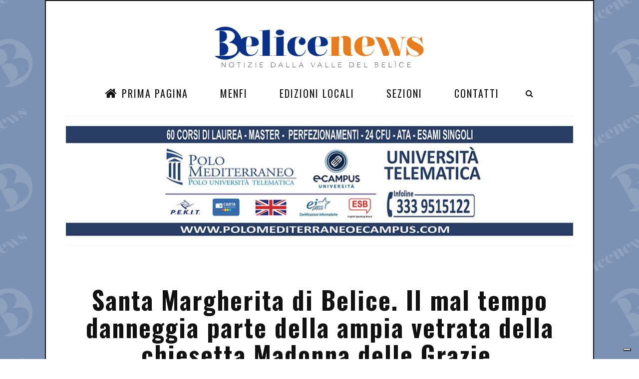

--- FILE ---
content_type: text/html; charset=utf-8
request_url: https://belicenews.it/?u=3Mc
body_size: 8981
content:
<!DOCTYPE html>
<!--[if IE 6]><html lang="it" class="no-js ie6 lte-ie9 lte-ie8 lte-ie7 lte-ie6 gte-ie6"><![endif]-->
<!--[if IE 7]><html lang="it" class="no-js ie7 lte-ie9 lte-ie8 lte-ie7 gte-ie7 gte-ie6"><![endif]-->
<!--[if IE 8]><html lang="it" class="no-js ie8 lte-ie9 lte-ie8 gte-ie8 gte-ie7 gte-ie6"><![endif]-->
<!--[if IE 9]><html lang="it" class="no-js ie9 lte-ie9 gte-ie9 gte-ie8 gte-ie7 gte-ie6"><![endif]-->
<!--[if !(lte IE 9)]><!-->
<html lang="it">
<!--<![endif]-->
  <head prefix="og: http://ogp.me/ns# fb: http://ogp.me/ns/fb# video: http://ogp.me/ns/video#">
    <meta http-equiv="Content-Type" content="text/html; charset=UTF-8" />
    <script type="text/javascript">
var _iub = _iub || [];
_iub.csConfiguration = {"askConsentAtCookiePolicyUpdate":true,"countryDetection":true,"enableFadp":true,"enableLgpd":true,"enableUspr":true,"floatingPreferencesButtonDisplay":"bottom-right","lgpdAppliesGlobally":false,"perPurposeConsent":true,"siteId":3538337,"whitelabel":false,"cookiePolicyId":25013014,"lang":"it", "banner":{ "acceptButtonDisplay":true,"closeButtonDisplay":false,"customizeButtonDisplay":true,"explicitWithdrawal":true,"fontSizeBody":"12px","listPurposes":true,"position":"float-bottom-right","rejectButtonDisplay":true,"showTitle":false }};
</script>
    <script type="text/javascript" src="https://cs.iubenda.com/autoblocking/3538337.js"></script>
    <script type="text/javascript" src="//cdn.iubenda.com/cs/gpp/stub.js"></script>
    <script type="text/javascript" src="//cdn.iubenda.com/cs/iubenda_cs.js" charset="UTF-8" async="async"></script>
    <title>Santa Margherita di Belice. Il mal tempo danneggia parte della ampia vetrata della chiesetta Madonna delle Grazie. - BeliceNews.it</title>
    <meta name="description" content=" &#10;La Chiesa di proprietà della Curia da tempo necessita in robusto intervento di manutenzione. Nei giorni scorsi la Soprintendenza, che aveva fatto l’intervento" />
    <link rel="canonical" href="https://belicenews.it/attualita/santa-margherita-di-belice/santa-margherita-di-belice-il-mal-tempo-danneggia-parte-della-ampia-vetrata-della-chiesetta-madonna-delle-grazie/" />
    <meta property="fb:admins" content="1407663198" />
    <meta property="fb:app_id" content="301190539945168" />
    <meta property="og:site_name" content="belicenews.it" />
    <meta property="og:locale" content="it_IT" />
    <meta property="og:title" content="Santa Margherita di Belice. Il mal tempo danneggia parte della ampia vetrata della chiesetta Madonna delle Grazie. - BeliceNews.it" />
    <meta property="og:url" content="https://belicenews.it/attualita/santa-margherita-di-belice/santa-margherita-di-belice-il-mal-tempo-danneggia-parte-della-ampia-vetrata-della-chiesetta-madonna-delle-grazie/" />
    <meta property="og:description" content=" &#10;La Chiesa di proprietà della Curia da tempo necessita in robusto intervento di manutenzione. Nei giorni scorsi la Soprintendenza, che aveva fatto l’intervento" />
    <meta name="twitter:description" content=" &#10;La Chiesa di proprietà della Curia da tempo necessita in robusto intervento di manutenzione. Nei giorni scorsi la Soprintendenza, che aveva fatto l’intervento" />
    <meta name="twitter:title" content="Santa Margherita di Belice. Il mal tempo danneggia parte della ampia vetrata della chiesetta Madonna delle Grazie. - BeliceNews.it" />
    <meta name="twitter:site" content="https://belicenews.it" />
    <meta property="og:type" content="article" />
    <meta property="og:image" content="https://belicenews.it/image/singole/uploads/madonna-602baad61f354.jpg" />
    <meta property="twitter:image" content="https://belicenews.it/image/singole/uploads/madonna-602baad61f354.jpg" />
    <meta http-equiv="X-UA-Compatible" content="IE=edge" />
    <meta name="viewport" content="width=device-width, initial-scale=1.0" />
    <link rel="stylesheet" href="//maxcdn.bootstrapcdn.com/bootstrap/3.2.0/css/bootstrap.min.css" />
    <link rel="apple-touch-icon" sizes="57x57" href="https://belicenews.it/workspace/images/favicon/apple-icon-57x57.png" />
    <link rel="apple-touch-icon" sizes="60x60" href="https://belicenews.it/workspace/images/favicon/apple-icon-60x60.png" />
    <link rel="apple-touch-icon" sizes="72x72" href="https://belicenews.it/workspace/images/favicon/apple-icon-72x72.png" />
    <link rel="apple-touch-icon" sizes="76x76" href="https://belicenews.it/workspace/images/favicon/apple-icon-76x76.png" />
    <link rel="apple-touch-icon" sizes="114x114" href="https://belicenews.it/workspace/images/favicon/apple-icon-114x114.png" />
    <link rel="apple-touch-icon" sizes="120x120" href="https://belicenews.it/workspace/images/favicon/apple-icon-120x120.png" />
    <link rel="apple-touch-icon" sizes="144x144" href="https://belicenews.it/workspace/images/favicon/apple-icon-144x144.png" />
    <link rel="apple-touch-icon" sizes="152x152" href="https://belicenews.it/workspace/images/favicon/apple-icon-152x152.png" />
    <link rel="apple-touch-icon" sizes="180x180" href="https://belicenews.it/workspace/images/favicon/apple-icon-180x180.png" />
    <link rel="icon" type="image/png" sizes="192x192" href="https://belicenews.it/workspace/images/favicon/android-icon-192x192.png" />
    <link rel="icon" type="image/png" sizes="32x32" href="https://belicenews.it/workspace/images/favicon/favicon-32x32.png" />
    <link rel="icon" type="image/png" sizes="96x96" href="https://belicenews.it/workspace/images/favicon/favicon-96x96.png" />
    <link rel="icon" type="image/png" sizes="16x16" href="https://belicenews.it/workspace/images/favicon/favicon-16x16.png" />
    <link href="https://fonts.googleapis.com/css?family=Lora:400,400i,700,700i" rel="stylesheet" />
    <link href="https://fonts.googleapis.com/css?family=Oswald:200,300,400,500,600,700" rel="stylesheet" />
    <link rel="stylesheet" type="text/css" href="https://belicenews.it/workspace/js/jssocials/jssocials.css" />
    <link rel="stylesheet" type="text/css" href="https://belicenews.it/workspace/js/jssocials/jssocials-theme-plain.css" />
    <link href="https://belicenews.it/workspace/css/font-awesome.min.css" rel="stylesheet" />
    <link href="https://belicenews.it/workspace/css/bootstrap.min.css" rel="stylesheet" />
    <link href="https://belicenews.it/workspace/css/swiper.min.css" rel="stylesheet" />
    <link href="https://belicenews.it/workspace/css/main.css?v=4" rel="stylesheet" />
    <script async="true" src="//pagead2.googlesyndication.com/pagead/js/adsbygoogle.js"></script>
<!--
			window.addEventListener("load", function(){
			window.cookieconsent.initialise({
			  "palette": {
				"popup": {
				  "background": "#000"
				},
				"button": {
				  "background": "#f1d600"
				}
			  },
			  "content": {
				"message": "Questo sito utilizza cookie tecnici, di profilazione e di marketing, anche di terze parti, per inviarti pubblicità e servizi in linea con le tue preferenze. Continuando la navigazione acconsenti all'utilizzo dei cookie.",
				"dismiss": "ACCONSENTO",
				"link": "Per saperne di più o negare il consenso a tutti o alcuni cookie CLICCA QUI.",
				"href": "https://belicenews.it/cookie-policy/"
			  }
			})});
			-->
  </head>
  <body class="page-home off menu-visible background">
    <div class="page">
      <div class="wrapper">
        <div class="wrap">
          <nav class="menu-res hidden-lg hidden-md ">
            <div class="menu-res-inner">
              <ul>
                <li class="menu-item-has-children">
                  <a href="https://belicenews.it"><i class="fa fa-home"></i> Prima Pagina </a>
                </li>
                <li class="menu-item-has-children">
                  <a href="https://belicenews.it/menfi/"> Menfi </a>
                </li>
                <li class="menu-item-has-children">
                  <a href="#">
			Edizioni Locali
		</a>
                  <ul class="sub-menu">
                    <li>
                      <a href="https://belicenews.it/agrigento">Agrigento</a>
                    </li>
                    <li>
                      <a href="https://belicenews.it/campobello-di-mazara">Campobello di Mazara</a>
                    </li>
                    <li>
                      <a href="https://belicenews.it/castelvetrano">Castelvetrano</a>
                    </li>
                    <li>
                      <a href="https://belicenews.it/dalla-sicilia">Dalla Sicilia</a>
                    </li>
                    <li>
                      <a href="https://belicenews.it/dalla-valle-del-belice">Dalla Valle del Belìce</a>
                    </li>
                    <li>
                      <a href="https://belicenews.it/dallitalia">Dall'Italia</a>
                    </li>
                    <li>
                      <a href="https://belicenews.it/gibellina">Gibellina</a>
                    </li>
                    <li>
                      <a href="https://belicenews.it/marsala">Marsala</a>
                    </li>
                    <li>
                      <a href="https://belicenews.it/menfi">Menfi</a>
                    </li>
                    <li>
                      <a href="https://belicenews.it/montevago">Montevago</a>
                    </li>
                    <li>
                      <a href="https://belicenews.it/partanna">Partanna</a>
                    </li>
                    <li>
                      <a href="https://belicenews.it/poggioreale">Poggioreale</a>
                    </li>
                    <li>
                      <a href="https://belicenews.it/ribera">Ribera</a>
                    </li>
                    <li>
                      <a href="https://belicenews.it/salaparuta">Salaparuta</a>
                    </li>
                    <li>
                      <a href="https://belicenews.it/salemi">Salemi</a>
                    </li>
                    <li>
                      <a href="https://belicenews.it/sambuca-di-sicilia">Sambuca di Sicilia</a>
                    </li>
                    <li>
                      <a href="https://belicenews.it/santa-margherita-di-belice">Santa Margherita di Belìce</a>
                    </li>
                    <li>
                      <a href="https://belicenews.it/santa-ninfa">Santa Ninfa</a>
                    </li>
                    <li>
                      <a href="https://belicenews.it/sciacca">Sciacca</a>
                    </li>
                    <li>
                      <a href="https://belicenews.it/trapani">Trapani</a>
                    </li>
                  </ul>
                </li>
                <li class="menu-item-has-children">
                  <a href="#">Sezioni<span></span></a>
                  <ul class="sub-menu">
                    <li>
                      <a href="https://belicenews.it/gastronomia">Gastronomia</a>
                    </li>
                    <li>
                      <a href="https://belicenews.it/agricoltura">Agricoltura</a>
                    </li>
                    <li>
                      <a href="https://belicenews.it/il-post">Il post</a>
                    </li>
                    <li>
                      <a href="https://belicenews.it/spettacolo">Spettacolo</a>
                    </li>
                    <li>
                      <a href="https://belicenews.it/musica">Musica</a>
                    </li>
                    <li>
                      <a href="https://belicenews.it/eventi">Eventi</a>
                    </li>
                    <li>
                      <a href="https://belicenews.it/lifestyle">Lifestyle</a>
                    </li>
                    <li>
                      <a href="https://belicenews.it/giurisprudenza">Giurisprudenza</a>
                    </li>
                    <li>
                      <a href="https://belicenews.it/ambiente">Ambiente</a>
                    </li>
                    <li>
                      <a href="https://belicenews.it/attualita">Attualità</a>
                    </li>
                    <li>
                      <a href="https://belicenews.it/approfondimenti">Approfondimenti</a>
                    </li>
                    <li>
                      <a href="https://belicenews.it/salute">Salute</a>
                    </li>
                    <li>
                      <a href="https://belicenews.it/opinioni">Opinioni</a>
                    </li>
                    <li>
                      <a href="https://belicenews.it/politica">Politica</a>
                    </li>
                    <li>
                      <a href="https://belicenews.it/viabilita">Viabilità</a>
                    </li>
                    <li>
                      <a href="https://belicenews.it/il-lettore-scrive">Il Lettore Scrive</a>
                    </li>
                    <li>
                      <a href="https://belicenews.it/lavoro">Lavoro</a>
                    </li>
                    <li>
                      <a href="https://belicenews.it/turismo">Turismo</a>
                    </li>
                    <li>
                      <a href="https://belicenews.it/economia">Economia</a>
                    </li>
                    <li>
                      <a href="https://belicenews.it/sport">Sport</a>
                    </li>
                    <li>
                      <a href="https://belicenews.it/comunicati-stampa">Comunicati Stampa</a>
                    </li>
                    <li>
                      <a href="https://belicenews.it/amministrative">Amministrative</a>
                    </li>
                    <li>
                      <a href="https://belicenews.it/cronaca">Cronaca</a>
                    </li>
                    <li>
                      <a href="https://belicenews.it/cultura">Cultura</a>
                    </li>
                    <li>
                      <a href="https://belicenews.it/meteo">Meteo</a>
                    </li>
                  </ul>
                </li>
                <li class="menu-item">
                  <a href="https://belicenews.it/contatti">Contatti<span></span></a>
                </li>
              </ul>
            </div>
          </nav>
          <div class="mobile-bar hidden-lg hidden-md">
            <div class="menu-icon-mobile hidden-lg hidden-md">
              <i class="fa fa-navicon"></i>
              <span>MENU</span>
            </div>
            <div class="search-icon-mobile">
              <i class="fa fa-search"></i>
            </div>
            <div class="search-box-mobile">
              <form>
                <input type="search" value="" placeholder="Cerca..." class="txt-search" />
              </form>
            </div>
          </div>
          <div class="logo-show">
            <a href="https://belicenews.it" class="logo">
              <img alt="Belicenews, Notizie dalla Valle del Belice" src="https://belicenews.it/workspace/images/belicenews.svg" width="500" />
            </a>
          </div>
          <nav class="menu-main menu-show hidden-sm hidden-xs">
            <div class="menu-main-inner">
              <ul class="hidden-sm hidden-xs">
                <li class="menu-item-has-children">
                  <a href="https://belicenews.it"><i class="fa fa-home"></i> Prima Pagina </a>
                </li>
                <li class="menu-item-has-children">
                  <a href="https://belicenews.it/menfi/"> Menfi </a>
                </li>
                <li class="menu-item-has-children">
                  <a href="#">
			Edizioni Locali
		</a>
                  <ul class="sub-menu">
                    <li>
                      <a href="https://belicenews.it/agrigento">Agrigento</a>
                    </li>
                    <li>
                      <a href="https://belicenews.it/campobello-di-mazara">Campobello di Mazara</a>
                    </li>
                    <li>
                      <a href="https://belicenews.it/castelvetrano">Castelvetrano</a>
                    </li>
                    <li>
                      <a href="https://belicenews.it/dalla-sicilia">Dalla Sicilia</a>
                    </li>
                    <li>
                      <a href="https://belicenews.it/dalla-valle-del-belice">Dalla Valle del Belìce</a>
                    </li>
                    <li>
                      <a href="https://belicenews.it/dallitalia">Dall'Italia</a>
                    </li>
                    <li>
                      <a href="https://belicenews.it/gibellina">Gibellina</a>
                    </li>
                    <li>
                      <a href="https://belicenews.it/marsala">Marsala</a>
                    </li>
                    <li>
                      <a href="https://belicenews.it/menfi">Menfi</a>
                    </li>
                    <li>
                      <a href="https://belicenews.it/montevago">Montevago</a>
                    </li>
                    <li>
                      <a href="https://belicenews.it/partanna">Partanna</a>
                    </li>
                    <li>
                      <a href="https://belicenews.it/poggioreale">Poggioreale</a>
                    </li>
                    <li>
                      <a href="https://belicenews.it/ribera">Ribera</a>
                    </li>
                    <li>
                      <a href="https://belicenews.it/salaparuta">Salaparuta</a>
                    </li>
                    <li>
                      <a href="https://belicenews.it/salemi">Salemi</a>
                    </li>
                    <li>
                      <a href="https://belicenews.it/sambuca-di-sicilia">Sambuca di Sicilia</a>
                    </li>
                    <li>
                      <a href="https://belicenews.it/santa-margherita-di-belice">Santa Margherita di Belìce</a>
                    </li>
                    <li>
                      <a href="https://belicenews.it/santa-ninfa">Santa Ninfa</a>
                    </li>
                    <li>
                      <a href="https://belicenews.it/sciacca">Sciacca</a>
                    </li>
                    <li>
                      <a href="https://belicenews.it/trapani">Trapani</a>
                    </li>
                  </ul>
                </li>
                <li class="menu-item-has-children">
                  <a href="#">Sezioni<span></span></a>
                  <ul class="sub-menu">
                    <li>
                      <a href="https://belicenews.it/gastronomia">Gastronomia</a>
                    </li>
                    <li>
                      <a href="https://belicenews.it/agricoltura">Agricoltura</a>
                    </li>
                    <li>
                      <a href="https://belicenews.it/il-post">Il post</a>
                    </li>
                    <li>
                      <a href="https://belicenews.it/spettacolo">Spettacolo</a>
                    </li>
                    <li>
                      <a href="https://belicenews.it/musica">Musica</a>
                    </li>
                    <li>
                      <a href="https://belicenews.it/eventi">Eventi</a>
                    </li>
                    <li>
                      <a href="https://belicenews.it/lifestyle">Lifestyle</a>
                    </li>
                    <li>
                      <a href="https://belicenews.it/giurisprudenza">Giurisprudenza</a>
                    </li>
                    <li>
                      <a href="https://belicenews.it/ambiente">Ambiente</a>
                    </li>
                    <li>
                      <a href="https://belicenews.it/attualita">Attualità</a>
                    </li>
                    <li>
                      <a href="https://belicenews.it/approfondimenti">Approfondimenti</a>
                    </li>
                    <li>
                      <a href="https://belicenews.it/salute">Salute</a>
                    </li>
                    <li>
                      <a href="https://belicenews.it/opinioni">Opinioni</a>
                    </li>
                    <li>
                      <a href="https://belicenews.it/politica">Politica</a>
                    </li>
                    <li>
                      <a href="https://belicenews.it/viabilita">Viabilità</a>
                    </li>
                    <li>
                      <a href="https://belicenews.it/il-lettore-scrive">Il Lettore Scrive</a>
                    </li>
                    <li>
                      <a href="https://belicenews.it/lavoro">Lavoro</a>
                    </li>
                    <li>
                      <a href="https://belicenews.it/turismo">Turismo</a>
                    </li>
                    <li>
                      <a href="https://belicenews.it/economia">Economia</a>
                    </li>
                    <li>
                      <a href="https://belicenews.it/sport">Sport</a>
                    </li>
                    <li>
                      <a href="https://belicenews.it/comunicati-stampa">Comunicati Stampa</a>
                    </li>
                    <li>
                      <a href="https://belicenews.it/amministrative">Amministrative</a>
                    </li>
                    <li>
                      <a href="https://belicenews.it/cronaca">Cronaca</a>
                    </li>
                    <li>
                      <a href="https://belicenews.it/cultura">Cultura</a>
                    </li>
                    <li>
                      <a href="https://belicenews.it/meteo">Meteo</a>
                    </li>
                  </ul>
                </li>
                <li class="menu-item">
                  <a href="https://belicenews.it/contatti">Contatti<span></span></a>
                </li>
              </ul>
              <div class="search-icon">
                <i class="fa fa-search"></i>
              </div>
              <div class="search-box">
                <form>
                  <input type="search" value="" placeholder="Cerca..." class="txt-search" />
                </form>
              </div>
            </div>
          </nav>
          <div>
            <div class="list-tags taglisttop">
              <p class="hidden"></p>
            </div>
            <div style="margin-bottom:10px">
              <ul class="baro">
                <li class="liban margin-b10">
                  <a href="http://polomediterraneo.com" class="">
                    <img src="https://belicenews.it/workspace//banner/unicampus-5e9eaec0c2a23-6112b452aec36.jpg" alt="A3 - Polo Mediterraneo" />
                  </a>
                </li>
              </ul>
            </div>
            <div style="margin-bottom:10px"></div>
          </div>
          <div xmlns:atom="http://www.w3.org/2005/Atom" xmlns:media="http://search.yahoo.com/mrss/" xmlns:dc="http://purl.org/dc/elements/1.1/" class="detail-page">
            <div class="detail-title">
              <h1>Santa Margherita di Belice. Il mal tempo danneggia parte della ampia vetrata della chiesetta Madonna delle Grazie.</h1>
            </div>
            <div class="detail-meta">
              <div class="post-meta">
                <span class="post-date">16 Febbraio 2021</span>
                <em>/</em>
                <span class="post-category">
                  <a href="https://belicenews.it/attualita">Attualità</a>
                </span>
                <em>/</em>
                <span class="post-category">
					di: redazione</span>
              </div>
              <div class="post-dot">
                <span>♦</span>
              </div>
              <div class="detai-social">
                <div class="shareIcons"></div>
              </div>
            </div>
            <div class="post-thumbnail post-thumbnail-large">
              <img itemscope="itemscope" itemtype="http://schema.org/Photograph" data-thumb="https://belicenews.it/image/thumb/uploads/madonna-602baad61f354.jpg" class="img-sing-sl img-responsive" itemprop="image" src="https://belicenews.it/image/singole/uploads/madonna-602baad61f354.jpg" alt="Immagine articolo: Santa Margherita di Belice. Il mal tempo danneggia parte della ampia vetrata della chiesetta Madonna delle Grazie." title="Immagine articolo: Santa Margherita di Belice. Il mal tempo danneggia parte della ampia vetrata della chiesetta Madonna delle Grazie." />
              <hr />
            </div>
            <div class="cols">
              <div class="colleft">
                <article class="detail">
                  <p> </p>
                  <div style="margin-bottom:10px">
                    <p>La Chiesa di proprietà della Curia da tempo necessita in robusto intervento di manutenzione. Nei giorni scorsi la Soprintendenza, che aveva fatto l’intervento di recupero post sisma a causa dei crolli del gennaio, era arrivata in città a fare un sopralluogo per programmare un intervento di manutenzione. Ma il vento di queste ultime ore ha provocato i primi danni. L’area oggi è stata messa prontamente in sicurezza.  La chiesa di Santa Maria delle Grazie si inserisce all'interno del tessuto urbano nella parte periferica di Santa Margherita di Belìce posta ad oriente. Dopo il terremoto del 1968 la chiesa venne parzialmente distrutta conservando solo il muro meridionale e parte dell'abside.  Dopo i lavori della ricostruzione, la chiesa presenta una struttura portante in legno e le pareti di tompagnamento in vetro, che ha colmato il danno provocato dal terremoto, inglobando le parti della chiesa originali e mantenendo la pianta rettangolare. La zona presbiterale è sollevata da un gradino e conserva la macchina dall'altare a tempietto con timpano curvilineo il tutto realizzato con blocchi in calcarenite arenaria, purtroppo i marmi che rivestivano questa struttura sono andati persi.  Grazie alla parete rimasta intatta, possiamo osservare il ritmo scandito delle lesene e la traccia dell'imposta dell'arco trionfale che riempivano lo spazio interno con note architettoniche giustapposte. Adesso è la struttura lignea formata da travi e pilastri a dare una scansione ritmica dando un altro linguaggio alla chiesa seicentesca. Del prospetto principale non è rimasto nulla solo una piccola porzione basamentale che è stata inglobata nel nuovo sistema strutturale in legno e vetro.</p>
                  </div>
                </article>
                <div class="detail-bottom">
                  <div id="commenti" class="fb-comments" data-href="https://belicenews.it/?u=3Mc" data-numposts="5" data-width="100%"></div>
                  <div class="row">
                    <div class="col-md-6 col-sm-12">
                      <div class="single-info">
                        <p class="caption">
                          <span>RATING</span>
                        </p>
                        <div class="single-rating">
<!--963LETTURE-->
                          <div class="rating-item">
                            <strong class="fb-comments-count" data-href="https://belicenews.it/?u=3Mc"></strong>
                            <span>COMMENTI</span>
                          </div>
                        </div>
                      </div>
                    </div>
                    <div class="col-md-6 col-sm-12">
                      <div class="single-info">
                        <p class="caption">
                          <span>Condividi su</span>
                        </p>
                        <div class="shareIcons"></div>
                      </div>
                    </div>
                  </div>
                </div>
              </div>
              <div class="colright">
                <ul class="baro-nocar no-mobile"></ul>
                <ins class="adsbygoogle" style="display:inline-block;width:300px;height:600px" data-ad-client="ca-pub-3074088531154594" data-ad-slot="7112878233"></ins>
                <script>
	(adsbygoogle = window.adsbygoogle || []).push({});
	</script>
                <div class="col-caption">
                  <h3 style="font-size:16px; padding:5px 0">Farmacie di Turno</h3>
                </div>
                <div style="margin-bottom: 20px">
                  <h4>
                    <a href="https://www.farmaciediturno.org/comune.asp?cod=84023">Farmacie di turno a Menfi</a>
                  </h4>
                  <h4>
                    <a href="https://www.farmaciediturno.org/comune.asp?cod=84041">Farmacie di turno a Sciacca</a>
                  </h4>
                  <h4>
                    <a href="https://www.farmaciediturno.org/comune.asp?cod=81006">Farmacie di turno a Castelvetrano</a>
                  </h4>
                </div>
                <div class="box-tab">
                  <div class="tab-caption">
                    <ul role="tablist">
                      <li class="active">
                        <a href="#tab1" role="tab" data-toggle="tab">
						ULTIME
					</a>
                      </li>
                      <li>
                        <a href="#tab2" role="tab" data-toggle="tab">
						POPOLARI
					</a>
                      </li>
                      <li>
                        <a href="#tab3" role="tab" data-toggle="tab">
						APPROFONDIMENTI
					</a>
                      </li>
                    </ul>
                  </div>
                  <div class="tab-content">
                    <div role="tabpanel" class="tab-pane active" id="tab1">
                      <ul class="list-trending list-tab">
                        <li>
                          <div class="post-meta">
                            <span class="post-date">29 Gennaio 2026</span>
                            <em>/</em>
                            <span class="post-category">
                              <a href="https://belicenews.it/cultura">Cultura</a>
                            </span>
                          </div>
                          <h4 class="post-title">
                            <a class="" href="https://belicenews.it/cultura/menfi/menfi-avviato-il-progetto-sperimentale-di-nuoto-per-il-liceo-archimede" title="Approfondisci: Menfi, avviato il progetto sperimentale di nuoto per il Liceo Archimede">Menfi, avviato il progetto sperimentale di nuoto per il Liceo Archimede</a>
                          </h4>
                        </li>
                        <li>
                          <div class="post-meta">
                            <span class="post-date">29 Gennaio 2026</span>
                            <em>/</em>
                            <span class="post-category">
                              <a href="https://belicenews.it/cronaca">Cronaca</a>
                            </span>
                          </div>
                          <h4 class="post-title">
                            <a class="" href="https://belicenews.it/cronaca/menfi/forte-vento-a-menfi-albero-cade-su-unauto-e-la-ribalta" title="Approfondisci: Forte vento a Menfi: albero cade su un'auto e la ribalta">Forte vento a Menfi: albero cade su un'auto e la ribalta</a>
                          </h4>
                        </li>
                        <li>
                          <div class="post-meta">
                            <span class="post-date">27 Gennaio 2026</span>
                            <em>/</em>
                            <span class="post-category">
                              <a href="https://belicenews.it/sport">Sport</a>
                            </span>
                          </div>
                          <h4 class="post-title">
                            <a class="" href="https://belicenews.it/sport/menfi/verso-los-angeles-2028-il-triatleta-moscicki-zanchi-patryk-prepara-il-sogno-olimpico-a-menfi" title="Approfondisci: Verso Los Angeles 2028: il triatleta Moscicki Zanchi Patryk prepara il sogno olimpico a Menfi">Verso Los Angeles 2028: il triatleta Moscicki Zanchi Patryk prepara il sogno olimpico a Menfi</a>
                          </h4>
                        </li>
                        <li>
                          <div class="post-meta">
                            <span class="post-date">27 Gennaio 2026</span>
                            <em>/</em>
                            <span class="post-category">
                              <a href="https://belicenews.it/cultura">Cultura</a>
                            </span>
                          </div>
                          <h4 class="post-title">
                            <a class="" href="https://belicenews.it/cultura/sciacca/sciacca-gli-studenti-del-liceo-fazello-pubblicano-un-podcast-sulla-violenza-di-genere" title="Approfondisci: Sciacca, gli studenti del liceo Fazello pubblicano un podcast sulla violenza di genere">Sciacca, gli studenti del liceo Fazello pubblicano un podcast sulla violenza di genere</a>
                          </h4>
                        </li>
                        <li>
                          <div class="post-meta">
                            <span class="post-date">26 Gennaio 2026</span>
                            <em>/</em>
                            <span class="post-category">
                              <a href="https://belicenews.it/cronaca">Cronaca</a>
                            </span>
                          </div>
                          <h4 class="post-title">
                            <a class="" href="https://belicenews.it/cronaca/menfi/menfi-e-ribera-potranno-ottenere-il-risarcimento-per-i-danni-causati-dal-ciclone-harry" title="Approfondisci: Menfi e Ribera potranno ottenere il risarcimento per i danni causati dal ciclone Harry">Menfi e Ribera potranno ottenere il risarcimento per i danni causati dal ciclone Harry</a>
                          </h4>
                        </li>
                      </ul>
                    </div>
                    <div role="tabpanel" class="tab-pane " id="tab2">
                      <ul class="list-trending list-tab">
                        <li>
                          <div class="post-meta">
                            <span class="post-date">21 Luglio 2018</span>
                            <em>/</em>
                            <span class="post-category">
                              <a href="https://belicenews.it/ambiente">Ambiente</a>
                            </span>
                          </div>
                          <h4 class="post-title">
                            <a class="" href="https://belicenews.it/ambiente//menfi-invasione-di-meduse-a-porto-palo-timore-tra-i-bagnanti-pochi-coraggiosi-entrano-in-acqua" title="Approfondisci: Menfi. &quot;Invasione&quot; di Meduse a Porto Palo, timore tra i bagnanti, pochi coraggiosi entrano in acqua">Menfi. "Invasione" di Meduse a Porto Palo, timore tra i bagnanti, pochi coraggiosi entrano in acqua</a>
                          </h4>
                        </li>
                        <li>
                          <div class="post-meta">
                            <span class="post-date">15 Agosto 2018</span>
                            <em>/</em>
                            <span class="post-category">
                              <a href="https://belicenews.it/cronaca">Cronaca</a>
                            </span>
                          </div>
                          <h4 class="post-title">
                            <a class="" href="https://belicenews.it/cronaca//menfi-grave-incidente-a-lido-fiori-intervengono-3-ambulanze-e-lelisoccorso" title="Approfondisci: Menfi. Grave incidente a Lido Fiori, intervengono 3 ambulanze e l'elisoccorso">Menfi. Grave incidente a Lido Fiori, intervengono 3 ambulanze e l'elisoccorso</a>
                          </h4>
                        </li>
                        <li>
                          <div class="post-meta">
                            <span class="post-date">4 Aprile 2020</span>
                            <em>/</em>
                            <span class="post-category">
                              <a href="https://belicenews.it/economia">Economia</a>
                            </span>
                          </div>
                          <h4 class="post-title">
                            <a class="" href="https://belicenews.it/economia//tre-consigli-per-scrivere-il-curriculum-vitae-alcuni-consigli-utili-da-seguire" title="Approfondisci: Tre consigli per scrivere il Curriculum Vitae. Alcuni consigli utili da seguire">Tre consigli per scrivere il Curriculum Vitae. Alcuni consigli utili da seguire</a>
                          </h4>
                        </li>
                        <li>
                          <div class="post-meta">
                            <span class="post-date">19 Agosto 2018</span>
                            <em>/</em>
                            <span class="post-category">
                              <a href="https://belicenews.it/attualita">Attualità</a>
                            </span>
                          </div>
                          <h4 class="post-title">
                            <a class="" href="https://belicenews.it/attualita//nostro-figlio-avra-giustizia-quei-pali-non-dovevano-esserci-i-genitori-del-piccolo-marco-annunciano-battaglia" title="Approfondisci: “Nostro figlio avrà giustizia. Quei pali non dovevano esserci”. I genitori del piccolo Marco annunciano battaglia">“Nostro figlio avrà giustizia. Quei pali non dovevano esserci”. I genitori del piccolo Marco annunciano battaglia</a>
                          </h4>
                        </li>
                        <li>
                          <div class="post-meta">
                            <span class="post-date">20 Agosto 2018</span>
                            <em>/</em>
                            <span class="post-category">
                              <a href="https://belicenews.it/meteo">Meteo</a>
                            </span>
                          </div>
                          <h4 class="post-title">
                            <a class="" href="https://belicenews.it/meteo//video-bomba-dacqua-nel-belice-fondovalle-allagata-dopo-il-bivio-per-santa-margherita" title="Approfondisci: VIDEO. Bomba d'acqua nel Belìce. Fondovalle allagata dopo il bivio per Santa Margherita">VIDEO. Bomba d'acqua nel Belìce. Fondovalle allagata dopo il bivio per Santa Margherita</a>
                          </h4>
                        </li>
                      </ul>
                    </div>
                    <div role="tabpanel" class="tab-pane " id="tab3">
                      <ul class="list-trending list-tab">
                        <li>
                          <div class="post-meta">
                            <span class="post-date">2 Agosto 2025</span>
                            <em>/</em>
                            <span class="post-category">
                              <a href="https://belicenews.it/ambiente">Ambiente</a>
                            </span>
                          </div>
                          <h4 class="post-title">
                            <a class="" href="https://belicenews.it/ambiente/menfi/caretta-caretta-torna-a-menfi-nuovo-nido-sulla-spiaggia-di-cipollazzo" title="Approfondisci: Caretta Caretta torna a Menfi: nuovo nido sulla spiaggia di Cipollazzo">Caretta Caretta torna a Menfi: nuovo nido sulla spiaggia di Cipollazzo</a>
                          </h4>
                        </li>
                        <li>
                          <div class="post-meta">
                            <span class="post-date">1 Agosto 2025</span>
                            <em>/</em>
                            <span class="post-category">
                              <a href="https://belicenews.it/cultura">Cultura</a>
                            </span>
                          </div>
                          <h4 class="post-title">
                            <a class="" href="https://belicenews.it/cultura/sciacca/sciacca-dal-1-agosto-al-14-dicembre-la-mostra-caravaggio-tra-l-oscurita-e-la-luce" title="Approfondisci: Sciacca. Dal 1' Agosto al 14 dicembre la mostra “Caravaggio – Tra l’oscurità e la luce”">Sciacca. Dal 1' Agosto al 14 dicembre la mostra “Caravaggio – Tra l’oscurità e la luce”</a>
                          </h4>
                        </li>
                        <li>
                          <div class="post-meta">
                            <span class="post-date">24 Luglio 2025</span>
                            <em>/</em>
                            <span class="post-category">
                              <a href="https://belicenews.it/attualita">Attualità</a>
                            </span>
                          </div>
                          <h4 class="post-title">
                            <a class="" href="https://belicenews.it/attualita/dalla-sicilia/torna-il-sicilia-express-il-treno-speciale-per-i-siciliani-che-rientrano-per-lestate-a-30€" title="Approfondisci: Torna il Sicilia Express: il treno speciale per i siciliani che rientrano per l'estate a 30€">Torna il Sicilia Express: il treno speciale per i siciliani che rientrano per l'estate a 30€</a>
                          </h4>
                        </li>
                        <li>
                          <div class="post-meta">
                            <span class="post-date">13 Maggio 2025</span>
                            <em>/</em>
                            <span class="post-category">
                              <a href="https://belicenews.it/ambiente">Ambiente</a>
                            </span>
                          </div>
                          <h4 class="post-title">
                            <a class="" href="https://belicenews.it/ambiente/menfi/il-mare-di-menfi-conquista-la-29ª-bandiera-blu-uneccellenza-nel-panorama-costiero-siciliano" title="Approfondisci: Il mare di Menfi conquista la 29ª Bandiera Blu: un'eccellenza nel panorama costiero siciliano">Il mare di Menfi conquista la 29ª Bandiera Blu: un'eccellenza nel panorama costiero siciliano</a>
                          </h4>
                        </li>
                        <li>
                          <div class="post-meta">
                            <span class="post-date">13 Marzo 2025</span>
                            <em>/</em>
                            <span class="post-category">
                              <a href="https://belicenews.it/economia">Economia</a>
                            </span>
                          </div>
                          <h4 class="post-title">
                            <a class="" href="https://belicenews.it/economia/dalla-sicilia/2-milioni-di-euro-ad-associazioni-giovanili-per-progetti-per-giovani-tra-i-14-e-i-35-anni-come-partecipare" title="Approfondisci: 2 milioni di euro ad associazioni giovanili per progetti per giovani tra i 14 e i 35 anni. Come partecipare">2 milioni di euro ad associazioni giovanili per progetti per giovani tra i 14 e i 35 anni. Come partecipare</a>
                          </h4>
                        </li>
                        <li>
                          <div class="post-meta">
                            <span class="post-date">12 Marzo 2025</span>
                            <em>/</em>
                            <span class="post-category">
                              <a href="https://belicenews.it/viabilita">Viabilità</a>
                            </span>
                          </div>
                          <h4 class="post-title">
                            <a class="" href="https://belicenews.it/viabilita/dalla-sicilia/lautovelox-sulla-fondovalle-palermo-sciacca-controllera-anche-assicurazione-e-revisione" title="Approfondisci: L'autovelox sulla Fondovalle, Palermo-Sciacca, controllerà anche assicurazione e revisione">L'autovelox sulla Fondovalle, Palermo-Sciacca, controllerà anche assicurazione e revisione</a>
                          </h4>
                        </li>
                        <li>
                          <div class="post-meta">
                            <span class="post-date">20 Gennaio 2025</span>
                            <em>/</em>
                            <span class="post-category">
                              <a href="https://belicenews.it/economia">Economia</a>
                            </span>
                          </div>
                          <h4 class="post-title">
                            <a class="" href="https://belicenews.it/economia/dalla-sicilia/bonus-caro-voli-sicilia-esteso-per-tutto-il-2025" title="Approfondisci: Bonus caro voli Sicilia esteso per tutto il 2025">Bonus caro voli Sicilia esteso per tutto il 2025</a>
                          </h4>
                        </li>
                        <li>
                          <div class="post-meta">
                            <span class="post-date">21 Dicembre 2024</span>
                            <em>/</em>
                            <span class="post-category">
                              <a href="https://belicenews.it/attualita">Attualità</a>
                            </span>
                          </div>
                          <h4 class="post-title">
                            <a class="" href="https://belicenews.it/attualita/castelvetrano/a-selinunte-la-stella-cometa-piu-grande-della-sicilia" title="Approfondisci: A Selinunte la stella cometa più grande della Sicilia">A Selinunte la stella cometa più grande della Sicilia</a>
                          </h4>
                        </li>
                        <li>
                          <div class="post-meta">
                            <span class="post-date">10 Dicembre 2024</span>
                            <em>/</em>
                            <span class="post-category">
                              <a href="https://belicenews.it/politica">Politica</a>
                            </span>
                          </div>
                          <h4 class="post-title">
                            <a class="" href="https://belicenews.it/politica/dallitalia/elezioni-amministrative-per-i-comuni-sotto-i-15mila-abitanti-3-mandati-consecutivi-nessun-limite-per-comuni-sotto-i-5mila-abitanti" title="Approfondisci: Elezioni Amministrative. Per i comuni sotto i 15mila abitanti 3 mandati consecutivi, nessun limite per comuni sotto i 5mila abitanti">Elezioni Amministrative. Per i comuni sotto i 15mila abitanti 3 mandati consecutivi, nessun limite per comuni sotto i 5mila abitanti</a>
                          </h4>
                        </li>
                        <li>
                          <div class="post-meta">
                            <span class="post-date">2 Dicembre 2024</span>
                            <em>/</em>
                            <span class="post-category">
                              <a href="https://belicenews.it/cultura">Cultura</a>
                            </span>
                          </div>
                          <h4 class="post-title">
                            <a class="" href="https://belicenews.it/cultura/menfi/a-menfi-con-i-suoi-200-anni-una-delle-bougainville-piu-monumentali-del-mondo" title="Approfondisci: A Menfi, con i suoi 200 anni, una delle bougainville più monumentali del Mondo">A Menfi, con i suoi 200 anni, una delle bougainville più monumentali del Mondo</a>
                          </h4>
                        </li>
                      </ul>
                    </div>
                  </div>
                </div>
              </div>
              <div class="clearfix"></div>
            </div>
          </div>
          <div class="bottom">
            <div class="bottom-inner">
              <div class="bottom-col">
                <div class="col-caption">
                  <span>NOTIZIE RECENTI</span>
                </div>
                <ul class="recent-post">
                  <li xmlns:atom="http://www.w3.org/2005/Atom" xmlns:media="http://search.yahoo.com/mrss/" xmlns:dc="http://purl.org/dc/elements/1.1/">
                    <p>
                      <a class="" href="https://belicenews.it/cultura/menfi/menfi-avviato-il-progetto-sperimentale-di-nuoto-per-il-liceo-archimede" title="Approfondisci: Menfi, avviato il progetto sperimentale di nuoto per il Liceo Archimede">Menfi, avviato il progetto sperimentale di nuoto per il Liceo Archimede</a>
                    </p>
                  </li>
                  <li xmlns:atom="http://www.w3.org/2005/Atom" xmlns:media="http://search.yahoo.com/mrss/" xmlns:dc="http://purl.org/dc/elements/1.1/">
                    <p>
                      <a class="" href="https://belicenews.it/cronaca/menfi/forte-vento-a-menfi-albero-cade-su-unauto-e-la-ribalta" title="Approfondisci: Forte vento a Menfi: albero cade su un'auto e la ribalta">Forte vento a Menfi: albero cade su un'auto e la ribalta</a>
                    </p>
                  </li>
                  <li xmlns:atom="http://www.w3.org/2005/Atom" xmlns:media="http://search.yahoo.com/mrss/" xmlns:dc="http://purl.org/dc/elements/1.1/">
                    <p>
                      <a class="" href="https://belicenews.it/sport/menfi/verso-los-angeles-2028-il-triatleta-moscicki-zanchi-patryk-prepara-il-sogno-olimpico-a-menfi" title="Approfondisci: Verso Los Angeles 2028: il triatleta Moscicki Zanchi Patryk prepara il sogno olimpico a Menfi">Verso Los Angeles 2028: il triatleta Moscicki Zanchi Patryk prepara il sogno olimpico a Menfi</a>
                    </p>
                  </li>
                </ul>
              </div>
              <div class="bottom-col">
                <div class="col-caption">
                  <span>ARGOMENTI RECENTI</span>
                </div>
                <div class="list-tags">
                  <p class="hidden"></p>
                </div>
              </div>
              <div class="bottom-col">
                <div class="col-caption">
                  <span>ABOUT</span>
                </div>
                <p>
					Il presente sito, pubblicato all'indirizzo www.belicenews.it è soggetto ad aggiornamenti non periodici e non rientra nella categoria del prodotto editoriale diffuso al pubblico con periodicità regolare come stabilito dalla Legge 7 marzo 2001, n. 62

Informazioni legali e condizioni di utilizzo.
<br />
P.IVA: IT02707060840
<br />
Informazioni legali e condizioni di utilizzo - Per le tue segnalazioni, pubblicità e richieste contatta la Redazione scrivendo al numero WhatsApp +39 344 222 1872  / redazione@belicenews.it
<br /><a href="https://www.iubenda.com/privacy-policy/25013014" class="iubenda-white no-brand iubenda-noiframe iubenda-embed iubenda-noiframe " title="Privacy Policy ">Privacy Policy</a><script type="text/javascript">(function (w,d) {var loader = function () {var s = d.createElement("script"), tag = d.getElementsByTagName("script")[0]; s.src="https://cdn.iubenda.com/iubenda.js"; tag.parentNode.insertBefore(s,tag);}; if(w.addEventListener){w.addEventListener("load", loader, false);}else if(w.attachEvent){w.attachEvent("onload", loader);}else{w.onload = loader;}})(window, document);</script><a href="https://www.iubenda.com/privacy-policy/25013014/cookie-policy" class="iubenda-white no-brand iubenda-noiframe iubenda-embed iubenda-noiframe " title="Cookie Policy ">Cookie Policy</a><script type="text/javascript">(function (w,d) {var loader = function () {var s = d.createElement("script"), tag = d.getElementsByTagName("script")[0]; s.src="https://cdn.iubenda.com/iubenda.js"; tag.parentNode.insertBefore(s,tag);}; if(w.addEventListener){w.addEventListener("load", loader, false);}else if(w.attachEvent){w.attachEvent("onload", loader);}else{w.onload = loader;}})(window, document);</script></p>
              </div>
              <div class="clearfix"></div>
            </div>
          </div>
        </div>
      </div>
    </div>
    <div id="stickyb" class="stickywrap">
      <div>
        <a id="close-stickyb" onclick="document.getElementById('stickyb').style.display = 'none';">
          <i class="fa fa-close"></i>
        </a>
      </div>
      <div class="stickyzone">
        <ul class="baro">
          <li class="liban">
            <a>
              <img src="https://belicenews.it/workspace/banner/unicampus-5e9eaec0c2a23-6112b46acb770.jpg" alt="P2 - Ecampus polo mediterraneo" />
            </a>
          </li>
        </ul>
      </div>
    </div>
    <script async="async" src="https://pagead2.googlesyndication.com/pagead/js/adsbygoogle.js?client=ca-pub-3074088531154594" crossorigin="anonymous"></script>
    <script src="https://belicenews.it/workspace/js/jquery.min.js"></script>
    <script src="https://belicenews.it/workspace/js/bootstrap.min.js"></script>
    <script src="https://belicenews.it/workspace/js/isotope.pkgd.min.js"></script>
    <script src="https://belicenews.it/workspace/js/swiper.min.js"></script>
    <script src="https://belicenews.it/workspace/js/jquery.matchHeight.js"></script>
    <script src="https://belicenews.it/workspace/js/responsiveslides.min.js"></script>
    <script src="https://belicenews.it/workspace/js/main.js?v=1"></script>
    <script src="https://belicenews.it/workspace/js/jssocials/jssocials.js"></script>
    <script src="https://cdnjs.cloudflare.com/ajax/libs/vanilla-lazyload/8.7.1/lazyload.min.js"></script>
    <script>
				$(document).ready(function() {
					$(".baro").responsiveSlides({
					  auto: true,
					  speed: 500,
					  timeout: 10000,
						});

						var win = $(window);
						
								var totop = $('.stickywrap');
								win.on('scroll', function () {
										if ($(this).scrollTop() >= 200) {
												$(totop).addClass("show");
										}
										else {
												$(totop).removeClass("show");
										}
								});
								$(totop).on('click', function () {
										$(totop).removeClass("show");
										$(totop).addClass("chiudidef");
								});
							
					});
			</script>
    <script xmlns:atom="http://www.w3.org/2005/Atom" xmlns:media="http://search.yahoo.com/mrss/" xmlns:dc="http://purl.org/dc/elements/1.1/" src="https://belicenews.it/workspace/js/jssocials/jssocials.js"></script>
    <script xmlns:atom="http://www.w3.org/2005/Atom" xmlns:media="http://search.yahoo.com/mrss/" xmlns:dc="http://purl.org/dc/elements/1.1/">
		$(function() {

			var url = "https://belicenews.it/?u=3Mc";
			var text = "Santa Margherita di Belice. Il mal tempo danneggia parte della ampia vetrata della chiesetta Madonna delle Grazie. #belicenews";

		   $(".shareIcons").jsSocials({
				url: url,
				text: text,
				showLabel: false,
				showCount: false,
				shares: ["email", "twitter", "facebook", "googleplus", "whatsapp",  "messenger", ]
			});
			var currentTheme = "plain";
		});
	</script>
    <script src="https://belicenews.it/workspace/js/jquery.syncHeight.min.js"></script>
    <script>
				$(document).ready(function () {
					$('.titatre').syncHeight({ 'updateOnResize': true});
					$('.syncheight').syncHeight({ 'updateOnResize': true});
					var BeliLazyLoad = new LazyLoad();
				});

				$(window).resize(function(){
					if($(window).width() < 500){
						$('.titatre').unSyncHeight();
						$('.syncheight').unSyncHeight();
					}
				});
				</script>
    <script async="async" src="https://www.googletagmanager.com/gtag/js?id=UA-658978-10"></script>
    <script>
			  window.dataLayer = window.dataLayer || [];
			  function gtag(){dataLayer.push(arguments);}
			  gtag('js', new Date());
                gtag('config', 'GA4_MEASUREMENT_ID', {'allow_google_signals': false});
			  gtag('config', 'UA-658978-10');
			</script>
  </body>
</html>


--- FILE ---
content_type: text/html; charset=utf-8
request_url: https://www.google.com/recaptcha/api2/aframe
body_size: 269
content:
<!DOCTYPE HTML><html><head><meta http-equiv="content-type" content="text/html; charset=UTF-8"></head><body><script nonce="nlSufDHgjjngJweQ-BAVyQ">/** Anti-fraud and anti-abuse applications only. See google.com/recaptcha */ try{var clients={'sodar':'https://pagead2.googlesyndication.com/pagead/sodar?'};window.addEventListener("message",function(a){try{if(a.source===window.parent){var b=JSON.parse(a.data);var c=clients[b['id']];if(c){var d=document.createElement('img');d.src=c+b['params']+'&rc='+(localStorage.getItem("rc::a")?sessionStorage.getItem("rc::b"):"");window.document.body.appendChild(d);sessionStorage.setItem("rc::e",parseInt(sessionStorage.getItem("rc::e")||0)+1);localStorage.setItem("rc::h",'1769712298431');}}}catch(b){}});window.parent.postMessage("_grecaptcha_ready", "*");}catch(b){}</script></body></html>

--- FILE ---
content_type: application/javascript
request_url: https://belicenews.it/workspace/js/main.js?v=1
body_size: 847
content:

(function ($) {
    $(document).on('ready', function () {
        "use strict";
        /**Tooltip**/
        $(function () {
            $('[data-toggle="tooltip"]').tooltip();
        });

        /**Scroll to top**/
        function scrollToTop() {
            $("html, body").animate({ scrollTop: 0 }, 0);
        }
        /**Menu**/
        $('.menu-icon-mobile').on('click', function () {
            $('body').toggleClass("open-menu-mobile");
        });
        $('.menu-icon').on('click', function () {
            $('body').toggleClass("open-menu");
            setTimeout(scrollToTop, 0);
        });
        $('.menu-res li.menu-item-has-children').on('click', function (event) {
            event.stopPropagation();
            var submenu = $(this).find(" > ul");
            if ($(submenu).is(":visible")) {
                $(submenu).slideUp();
                $(this).removeClass("open-submenu-active");
            }
            else {
                $(submenu).slideDown();
                $(this).addClass("open-submenu-active");
            }
        });

        $('.menu-res li.menu-item-has-children > a').on('click', function () {
          //  return false;
        });


        /** Back To Top**/
        var win = $(window);
        /*var totop = $('.totop');
        win.on('scroll', function () {
            if ($(this).scrollTop() >= 300) {
                $(totop).addClass("show");
            }
            else {
                $(totop).removeClass("show");
            }
        });
        $(totop).on('click', function () {
            $("html, body").animate({ scrollTop: 0 }, 1500);
        });*/


        /**Search Box**/
        var menu_inner = $('.menu-main-inner');
        $('.search-icon').on('click', function () {
            if ($(menu_inner).hasClass("show-search")) {
                $(menu_inner).removeClass("show-search");
            }
            else {
                $(menu_inner).addClass("show-search");
                setTimeout(function () { $('.txt-search').focus(); }, 300);
            }
        });

        var mobile_bar = $('.mobile-bar');
        $('.search-icon-mobile').on('click', function () {
            if ($(mobile_bar).hasClass("show-search-mobile")) {
                $(mobile_bar).removeClass("show-search-mobile");
            }
            else {
                $(mobile_bar).addClass("show-search-mobile");
                setTimeout(function () { $('.txt-search').focus(); }, 300);
            }
        });

        /**Match height  item**/
        var grids_item = $('.grids-item');
        if ($(grids_item).length) {
            $(grids_item).matchHeight();
        }

        /**review slider**/
        var swiper_review = new Swiper('.swiper-review', {
            slidesPerView: 'auto',
            pagination: '.swiper-pagination',
            paginationClickable: true,
            spaceBetween: 10,
            speed: 500,
            nextButton: '.swiper-next',
            prevButton: '.swiper-prev',
            loop: true
        });

        /**gallery  slider**/
        var swiper = new Swiper('.swiper-gallery', {
            slidesPerView: 'auto',
            loop: true,
            paginationClickable: true,
            spaceBetween: 10,
            speed: 500,
            nextButton: '.swiper-next',
            prevButton: '.swiper-prev',
        });

        /**home  slider**/
        var swiper_home = new Swiper('.swiper-home', {
            slidesPerView: 'auto',
            loop: true,
            paginationClickable: true,
            spaceBetween: 10,
            speed: 500,
            pagination: '.swiper-pagination',
            nextButton: '.swiper-next',
            prevButton: '.swiper-prev',
        });

        /**product  slider**/
        var swiper_product = new Swiper('.swiper-product', {
            slidesPerView: 'auto',
            loop: true,
            paginationClickable: true,
            spaceBetween: 0,
            speed: 500,
            nextButton: '.swiper-next',
            prevButton: '.swiper-prev',
        });

        /**Grid pinterest style**/
        var grid = $('.grid');
        if ($(grid).length) {
            $(grid).isotope({
                itemSelector: '.grid-item',
            });
        }

        /**Gallery fancybox**/
        var fancybox = $('.fancybox');
        if ($(fancybox).length) {
            $(fancybox).fancybox({
                scrolling: true
            });
        }
    });

    /**price range slider**/
    var price_slider = $('#price-slider');
    if ($(price_slider).length) {
        $(price_slider).slider({
            tooltip: 'hide'
        });
        $(price_slider).on("slide", function (slideEvt) {
            $('.budget-min em').html(slideEvt.value[0]);
            $('.budget-max em').html(slideEvt.value[1]);
        });
    }
})(jQuery);


--- FILE ---
content_type: application/javascript; charset=utf-8
request_url: https://cs.iubenda.com/cookie-solution/confs/js/25013014.js
body_size: -250
content:
_iub.csRC = { consApiKey: 'E9nGMxYq9o0QxLEe16mfdRLDJ0TafPFj', showBranding: true, publicId: 'b01edd6f-7995-422d-b9dd-881f59faea9f', floatingGroup: false };
_iub.csEnabled = true;
_iub.csPurposes = [3,5,4,1];
_iub.cpUpd = 1709654509;
_iub.csT = 0.3;
_iub.googleConsentModeV2 = true;
_iub.totalNumberOfProviders = 3;
